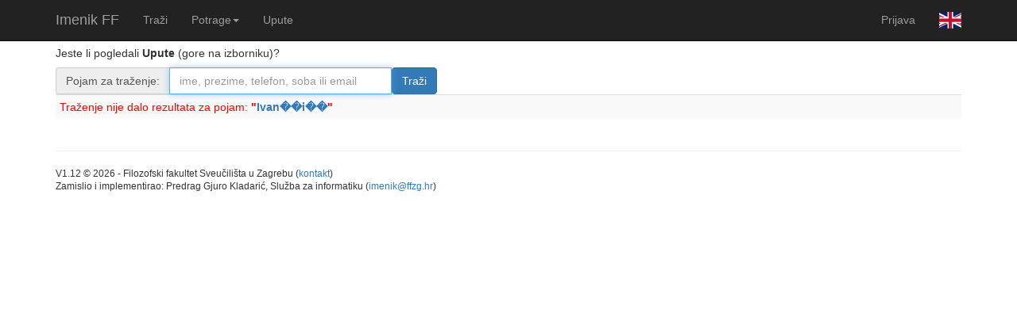

--- FILE ---
content_type: text/html; charset=utf-8
request_url: https://maia.ffzg.hr/Imenik2/Home/Index/?st=Ivan%EF%BF%BD%EF%BF%BDi%EF%BF%BD%EF%BF%BD
body_size: 1892
content:
    

<!DOCTYPE html>
<html>
<head>
    <meta charset="utf-8" />
    <meta name="viewport" content="width=device-width, initial-scale=1.0">
    <title>Rezultati traženja - Imenik FF</title>
    <link href="/Imenik2/Content/css?v=o6GPlIxRgRndlBzGJqbaRXHHIhSuNBzEYkD2-xPRB-o1" rel="stylesheet"/>

    <script src="/Imenik2/bundles/modernizr?v=inCVuEFe6J4Q07A0AcRsbJic_UE5MwpRMNGcOtk94TE1"></script>

    <meta name="description" content="Phonebook of Faculty of Humanities and Social Sciences, University of Zagreb" lang="en" />
    <meta name="description" content="Imenik Filozofskog fakulteta Sveučilišta u Zagrebu" lang="hr" />
</head>
<body>
    <div class="navbar navbar-inverse navbar-fixed-top">
        <div class="container">
            <div class="navbar-header">
                <button type="button" class="navbar-toggle" data-toggle="collapse" data-target=".navbar-collapse">
                    <span class="icon-bar"></span>
                    <span class="icon-bar"></span>
                    <span class="icon-bar"></span>
                </button>
                <a class="navbar-brand" href="/Imenik2/Home/Upute">Imenik FF</a>
            </div>
            <div class="navbar-collapse collapse">
                <ul class="nav navbar-nav">
                    
                    <li><a accesskey="s" href="/Imenik2/">Traži</a></li>
                    <li class="dropdown">
                        <a href="#" class="dropdown-toggle" data-toggle="dropdown" accesskey='h'>Potrage<b class="caret"></b></a>
                        <ul class="dropdown-menu">
                            <li><a href="/Imenik2/Home/Index/Uprava">Uprava</a></li>
                            <li><a href="/Imenik2/Home/Index/Odsjeci">Odsjeci</a></li>
                            <li><a href="/Imenik2/Home/Index/Pro%C4%8Delnici">Pročelnici</a></li>
                            <li><a href="/Imenik2/Home/Index/Tajnice">Tajnice</a></li>
                            <li><a href="/Imenik2/Home/Index/Knji%C5%BEnica">Knjižnica</a></li>
                            <li><a href="/Imenik2/Home/Index/Slu%C5%BEbe">Službe</a></li>
                        </ul>
                    </li>
                    <li><a accesskey="i" href="/Imenik2/Home/Upute">Upute</a></li>
                </ul>
                

    <ul class="nav navbar-nav navbar-right">
        <li>
            <a href="/Imenik2/Account/Login" id="loginLink">Prijava</a>
        </li>

        <li>
                <a href=https://maia.ffzg.hr/Imenik2/Home/English>
                    <img src="https://maia.ffzg.hr/Imenik2/content/gb.png" style="width: 2em" class="img-responsive icon-size"
                         data_toggle="tooltip" title="Show the directory in English" accesskey='l' />
                </a>
        </li>
    </ul>

            </div>
        </div>
    </div>
    <div class="container body-content">
        

<h5>
    Jeste li pogledali <b>Upute</b> (gore na izborniku)?
</h5>





<form action="/Imenik2/" method="get">    <div class="form-horizontal">
        

        <div class="input-group">
            <span class="input-group-addon" id="basic-addon1">Pojam za traženje:</span>
            <input class="form-control" type="text" autofocus
                   name="st" placeholder='ime, prezime, telefon, soba ili email'
                   aria-describedby="basic-addon1" />
            <input class="btn btn-default btn-primary" type="submit" value='Traži' /><br />
        </div>
    </div>
</form>
<div Class="">

    
    
    

    <Table Class="table table-condensed table-striped ">
        <tr>
                <td>
                    <span style="color: red">Traženje nije dalo rezultata za pojam:</span>
                    <span style="color: red; font-weight: bold">"<a href="https://maia.ffzg.hr/Imenik2/Home/Index/?st=Ivan��i��">Ivan��i��</a>"</span>
                </td>
        </tr>
    </Table>

    <Table Class="table table-condensed table-striped ">


    </Table>
</div>

        <hr />
        <footer>
            <p style="font-size: smaller">
                V1.12&nbsp;&copy; 2026 - Filozofski fakultet Sveučilišta u Zagrebu
                (<a href="/Imenik2/Home/Kontakt">kontakt</a>)<br />
                Zamislio i implementirao:  Predrag Gjuro Kladarić, Služba za informatiku
                (<a href="mailto:imenik@ffzg.hr">imenik@ffzg.hr</a>)<br />


            </p>
        </footer>
    </div>

    <script src="/Imenik2/bundles/jquery?v=2u0aRenDpYxArEyILB59ETSCA2cfQkSMlxb6jbMBqf81"></script>

    <script src="/Imenik2/bundles/bootstrap?v=lescQEuG5u4jd-GcVDBcbpUOSyTDIg0Kk9zHDX55GCw1"></script>

    
</body>
</html>
